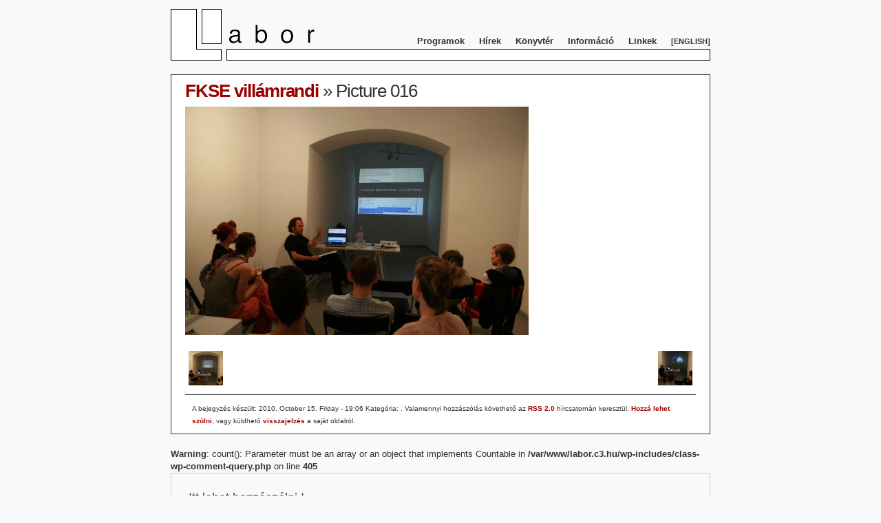

--- FILE ---
content_type: text/html; charset=UTF-8
request_url: http://labor.c3.hu/2010/06/fkse-villamrandi-2/picture-016/
body_size: 35105
content:
<!doctype html>
<html lang="hu-HU">
<head>
	<meta charset="UTF-8" />
	<meta name="viewport" content="width=device-width, initial-scale=1" />
	<title>Picture 016 | L a b o r</title>
	<link rel="stylesheet" href="http://labor.c3.hu/wp-content/themes/labor/style.css" type="text/css" media="screen" />
	<link rel="profile" href="https://gmpg.org/xfn/11" />
	
<!-- All in One SEO Pack 2.3.11 by Michael Torbert of Semper Fi Web Design[147,184] -->
<link rel="canonical" href="http://labor.c3.hu/2010/06/fkse-villamrandi-2/picture-016/" />
<!-- /all in one seo pack -->
<link rel="alternate" type="application/rss+xml" title="L a b o r &raquo; Picture 016 hozzászólás hírcsatorna" href="http://labor.c3.hu/2010/06/fkse-villamrandi-2/picture-016/feed/" />
<script type='text/javascript' src='http://labor.c3.hu/wp-includes/js/jquery/jquery.js?ver=1.12.4'></script>
<script type='text/javascript' src='http://labor.c3.hu/wp-includes/js/jquery/jquery-migrate.min.js?ver=1.4.1'></script>
<link rel='https://api.w.org/' href='http://labor.c3.hu/wp-json/' />
<link rel="EditURI" type="application/rsd+xml" title="RSD" href="http://labor.c3.hu/xmlrpc.php?rsd" />
<link rel="wlwmanifest" type="application/wlwmanifest+xml" href="http://labor.c3.hu/wp-includes/wlwmanifest.xml" /> 
<meta name="generator" content="WordPress 4.5.14" />
<link rel='shortlink' href='http://labor.c3.hu/?p=1417' />
<link rel="alternate" type="application/json+oembed" href="http://labor.c3.hu/wp-json/oembed/1.0/embed?url=http%3A%2F%2Flabor.c3.hu%2F2010%2F06%2Ffkse-villamrandi-2%2Fpicture-016%2F" />

	<!-- Added by Event-Calendar plugin. Version 3.2.beta2 -->
	<script type='text/javascript' src='http://labor.c3.hu/wp-content/plugins/event-calendar/xmlhttprequest.js'></script>
	<script type='text/javascript' src='http://labor.c3.hu/wp-content/plugins/event-calendar/ec3.js'></script>
	<script type='text/javascript'><!--
	ec3.start_of_week=1;
	ec3.month_of_year=new Array('január','február','március','április','május','június','július','augusztus','szeptember','október','november','december');
	ec3.month_abbrev=new Array('jan','feb','már','ápr','máj','jún','jul','aug','sze','okt','nov','dec');
	ec3.myfiles='http://labor.c3.hu/wp-content/plugins/event-calendar';
	ec3.home='http://labor.c3.hu';
	ec3.viewpostsfor="View posts for %1$s %2$s";
	// --></script>

	<style type='text/css' media='screen'>
	@import url(http://labor.c3.hu/wp-content/plugins/event-calendar/ec3.css);
	</style>

<!-- <meta name="NextGEN" version="3.1.5" /> -->
<style type="text/css">
.qtranxs_flag_hu {background-image: url(http://labor.c3.hu/wp-content/plugins/qtranslate-x/flags/hu.png); background-repeat: no-repeat;}
.qtranxs_flag_en {background-image: url(http://labor.c3.hu/wp-content/plugins/qtranslate-x/flags/gb.png); background-repeat: no-repeat;}
</style>
<link hreflang="hu" href="http://labor.c3.hu/hu/2010/06/fkse-villamrandi-2/picture-016/" rel="alternate" />
<link hreflang="en" href="http://labor.c3.hu/en/2010/06/fkse-villamrandi-2/picture-016/" rel="alternate" />
<link hreflang="x-default" href="http://labor.c3.hu/2010/06/fkse-villamrandi-2/picture-016/" rel="alternate" />
<meta name="generator" content="qTranslate-X 3.4.6.8" />
<link rel="icon" href="http://labor.c3.hu/wp-content/uploads/LABlogo-1-50x50.jpg" sizes="32x32" />
<link rel="icon" href="http://labor.c3.hu/wp-content/uploads/LABlogo-1.jpg" sizes="192x192" />
<link rel="apple-touch-icon-precomposed" href="http://labor.c3.hu/wp-content/uploads/LABlogo-1.jpg" />
<meta name="msapplication-TileImage" content="http://labor.c3.hu/wp-content/uploads/LABlogo-1.jpg" />
</head>
<body class="attachment single single-attachment postid-1417 attachmentid-1417 attachment-jpeg chrome hu">
<div id="page">
	<div id="header">
		<div id="headerlogo"><a href="http://labor.c3.hu" title="LABOR.C3.HU"><img src="http://labor.c3.hu/wp-content/themes/labor/img/logo.gif" width="300" height="75" border="0" /></a></div>
		
					
					<nav id="site-navigation" class="main-navigation" role="navigation">
				<div class="menu-main_menu-container"><ul id="headermenu" class="nav-menu"><li id="menu-item-5727" class="program menu-item menu-item-type-taxonomy menu-item-object-category menu-item-has-children menu-item-5727"><a title="Programok" href="http://labor.c3.hu/program/">Programok</a>
<ul class="sub-menu">
	<li id="menu-item-5759" class="menu-item menu-item-type-taxonomy menu-item-object-category menu-item-5759"><a href="http://labor.c3.hu/program/c3/">[C3]</a></li>
	<li id="menu-item-5735" class="menu-item menu-item-type-taxonomy menu-item-object-category menu-item-5735"><a href="http://labor.c3.hu/program/crosstalk/">[Crosstalk]</a></li>
	<li id="menu-item-5731" class="menu-item menu-item-type-taxonomy menu-item-object-category menu-item-5731"><a href="http://labor.c3.hu/program/fkse/">[FKSE]</a></li>
	<li id="menu-item-5763" class="menu-item menu-item-type-taxonomy menu-item-object-category menu-item-5763"><a href="http://labor.c3.hu/program/klorofill/">[klorofill]</a></li>
	<li id="menu-item-5761" class="menu-item menu-item-type-taxonomy menu-item-object-category menu-item-5761"><a href="http://labor.c3.hu/program/intermedia/">[Intermédia]</a></li>
	<li id="menu-item-5733" class="menu-item menu-item-type-taxonomy menu-item-object-category menu-item-5733"><a href="http://labor.c3.hu/program/labor/">[LABOR]</a></li>
	<li id="menu-item-5729" class="menu-item menu-item-type-taxonomy menu-item-object-category menu-item-5729"><a href="http://labor.c3.hu/program/mke/">[MKE]</a></li>
	<li id="menu-item-5737" class="menu-item menu-item-type-taxonomy menu-item-object-category menu-item-5737"><a href="http://labor.c3.hu/program/tranzit/">[tranzit.hu]</a></li>
</ul>
</li>
<li id="menu-item-5741" class="hirek menu-item menu-item-type-taxonomy menu-item-object-category menu-item-5741"><a title="Hírek" href="http://labor.c3.hu/hirek/">Hírek</a></li>
<li id="menu-item-5739" class="konyvter menu-item menu-item-type-taxonomy menu-item-object-category menu-item-has-children menu-item-5739"><a href="http://labor.c3.hu/book_space/">Könyvtér</a>
<ul class="sub-menu">
	<li id="menu-item-5753" class="menu-item menu-item-type-taxonomy menu-item-object-category menu-item-5753"><a href="http://labor.c3.hu/book_space/periodical/">Folyóirat</a></li>
	<li id="menu-item-5755" class="menu-item menu-item-type-taxonomy menu-item-object-category menu-item-5755"><a href="http://labor.c3.hu/book_space/book/">Könyv</a></li>
	<li id="menu-item-5757" class="menu-item menu-item-type-taxonomy menu-item-object-category menu-item-5757"><a href="http://labor.c3.hu/book_space/book/article/">Tanulmány</a></li>
</ul>
</li>
<li id="menu-item-5745" class="menu-item menu-item-type-post_type menu-item-object-page menu-item-5745"><a href="http://labor.c3.hu/informacio/">Információ</a></li>
<li id="menu-item-5743" class="menu-item menu-item-type-post_type menu-item-object-page menu-item-5743"><a href="http://labor.c3.hu/linkek/">Linkek</a></li>
<li id="menu-item-6929" class="qtranxs-lang-menu qtranxs-lang-menu-en menu-item menu-item-type-custom menu-item-object-custom menu-item-6929"><a title="English" href="http://labor.c3.hu/en/2010/06/fkse-villamrandi-2/picture-016/">English</a></li>
</ul></div>			</nav><!-- .main-navigation -->
				
	</div>
	<div id="content" class="widecolumn">

  
		<div class="post" id="post-1417">
			<h2><a href="http://labor.c3.hu/2010/06/fkse-villamrandi-2/" rev="attachment">FKSE villámrandi</a> &raquo; Picture 016</h2>
			<div class="entry">
				<p class="attachment"><a href="http://labor.c3.hu/wp-content/uploads/Picture-016.jpg"><img width="499" height="332" src="http://labor.c3.hu/wp-content/uploads/Picture-016-499x332.jpg" class="attachment-medium size-medium" alt="Picture 016" srcset="http://labor.c3.hu/wp-content/uploads/Picture-016-499x332.jpg 499w, http://labor.c3.hu/wp-content/uploads/Picture-016-999x665.jpg 999w" sizes="(max-width: 499px) 100vw, 499px" /></a></p> 
				<div class="caption"></div>

				
				
				<div class="navigation">
					<div class="alignleft"><a href='http://labor.c3.hu/2010/06/fkse-villamrandi-2/picture-012/'><img width="50" height="50" src="http://labor.c3.hu/wp-content/uploads/Picture-012-50x50.jpg" class="attachment-thumbnail size-thumbnail" alt="Picture 012" /></a></div>
					<div class="alignright"><a href='http://labor.c3.hu/2010/06/fkse-villamrandi-2/picture-019/'><img width="50" height="50" src="http://labor.c3.hu/wp-content/uploads/Picture-019-50x50.jpg" class="attachment-thumbnail size-thumbnail" alt="Picture 019" /></a></div>
				</div>
				<br class="clear" />

				<p class="postmetadata alt">
					<small>
						A bejegyzés készült: 2010. October 15. Friday - 19:06  Kategória: .												Valamennyi hozzászólás követhető az <a href='http://labor.c3.hu/2010/06/fkse-villamrandi-2/picture-016/feed/'>RSS 2.0</a> hírcsatornán keresztül. 

													<a href="#respond">Hozzá lehet szólni</a>, vagy küldhető <a href="http://labor.c3.hu/2010/06/fkse-villamrandi-2/picture-016/trackback/" rel="trackback">visszajelzés</a> a saját oldalról.
						
					</small>
				</p>

			</div>

		</div>

	<br />
<b>Warning</b>:  count(): Parameter must be an array or an object that implements Countable in <b>/var/www/labor.c3.hu/wp-includes/class-wp-comment-query.php</b> on line <b>405</b><br />

<!-- You can start editing here. -->


			<!-- If comments are open, but there are no comments. -->

	 


<div id="respond">

<h3>Itt lehet hozzászólni !</h3>

<div id="cancel-comment-reply"> 
	<small><a rel="nofollow" id="cancel-comment-reply-link" href="/2010/06/fkse-villamrandi-2/picture-016/#respond" style="display:none;">Kattintás ide a válaszadás megszakításához</a></small>
</div> 


<form action="http://labor.c3.hu/wp-comments-post.php" method="post" id="commentform">


<p><input type="text" name="author" id="author" value="" size="22" tabindex="1" aria-required='true' />
<label for="author"><small>Név (kötelező)</small></label></p>

<p><input type="text" name="email" id="email" value="" size="22" tabindex="2" aria-required='true' />
<label for="email"><small>E-mail (nem jelenik meg sehol) (kötelező)</small></label></p>

<p><input type="text" name="url" id="url" value="" size="22" tabindex="3" />
<label for="url"><small>Honlap</small></label></p>


<!--<p><small><strong>XHTML</strong> (ezek a tag-ek engedélyezettek): <code>&lt;a href=&quot;&quot; title=&quot;&quot;&gt; &lt;abbr title=&quot;&quot;&gt; &lt;acronym title=&quot;&quot;&gt; &lt;b&gt; &lt;blockquote cite=&quot;&quot;&gt; &lt;cite&gt; &lt;code&gt; &lt;del datetime=&quot;&quot;&gt; &lt;em&gt; &lt;i&gt; &lt;q cite=&quot;&quot;&gt; &lt;s&gt; &lt;strike&gt; &lt;strong&gt; </code></small></p>-->

<p><textarea name="comment" id="comment" cols="100%" rows="10" tabindex="4"></textarea></p>

<p><input name="submit" type="submit" id="submit" tabindex="5" value="Hozzászólás küldése" />
<input type='hidden' name='comment_post_ID' value='1417' id='comment_post_ID' />
<input type='hidden' name='comment_parent' id='comment_parent' value='0' />
 
</p>

<div id="captchaImgDiv">

<div class="captchaSizeDivLarge">
        <div style="display:none;">
          <label for="email_com"><small>Leave this field empty</small></label>
          <input type="text" name="email_com" id="email_com" value="" />
        </div>
<img id="si_image_com" class="si-captcha" src="http://labor.c3.hu/wp-content/plugins/si-captcha-for-wordpress/captcha/securimage_show.php?si_form_id=com&amp;prefix=tpe8aVVzm7KUlgW7" width="175" height="60" alt="CAPTCHA" title="CAPTCHA" />
    <input id="si_code_com" name="si_code_com" type="hidden"  value="tpe8aVVzm7KUlgW7" />
    <div id="si_refresh_com">
<a href="#" rel="nofollow" title="Refresh" onclick="si_captcha_refresh('si_image_com','com','/wp-content/plugins/si-captcha-for-wordpress/captcha','http://labor.c3.hu/wp-content/plugins/si-captcha-for-wordpress/captcha/securimage_show.php?si_form_id=com&amp;prefix='); return false;">
      <img class="captchaImgRefresh" src="http://labor.c3.hu/wp-content/plugins/si-captcha-for-wordpress/captcha/images/refresh.png" width="22" height="20" alt="Refresh" onclick="this.blur();" /></a>
  </div>
  </div>
<div id="captchaInputDiv"><input id="captcha_code" name="captcha_code" type="text" value="" tabindex="4"  aria-required="true"  />
 <label id="captcha_code_label" for="captcha_code">CAPTCHA Kód</label><span class="required">*</span>
 </div>
</div>

</form>

</div>


	
	</div>

<div>
<p>
<a href="http://labor.c3.hu/?male=male-enhancement-pills.html">male-enhancement-pills</a> &nbsp;
<a href="http://labor.c3.hu/?male=penis-enlargement-medicine.html">penis-enlargement-medicine</a> &nbsp;
<a href="http://labor.c3.hu/?male=best-penis-enlargement-pills.html">best-penis-enlargement-pills</a> &nbsp;
<a href="http://labor.c3.hu/?male=male-enhancement-pills-that-work.html">male-enhancement-pills-that-work</a> &nbsp;
<a href="http://labor.c3.hu/?male=penis-pills.html">penis-pills</a> &nbsp;
<a href="http://labor.c3.hu/?male=best-erection-pills.html">best-erection-pills</a> &nbsp;
<a href="http://labor.c3.hu/?male=penis-enlarger.html">penis-enlarger</a> &nbsp;
<a href="http://labor.c3.hu/?male=penis-enlargment.html">penis-enlargment</a> &nbsp;
<a href="http://labor.c3.hu/?male=best-sex-drugs.html">best-sex-drugs</a> &nbsp;
<a href="http://labor.c3.hu/?male=evermax-pill.html">evermax-pill</a> &nbsp;
<a href="http://labor.c3.hu/?male=penis-enlargements.html">penis-enlargements</a> &nbsp;
<a href="http://labor.c3.hu/?male=hard-on-pills-that-work.html">hard-on-pills-that-work</a> &nbsp;
<a href="http://labor.c3.hu/?male=enhanced-male-pills.html">enhanced-male-pills</a> &nbsp;
<a href="http://labor.c3.hu/?male=male-enhancement.html">male enhancement</a> &nbsp;
<a href="http://labor.c3.hu/?male=penis-extender.html">penis extender</a> &nbsp;
<a href="http://labor.c3.hu/?male=best-male-enhancement-pills.html">best male enhancement pills</a> &nbsp;
<a href="http://labor.c3.hu/?male=penis-enlargement-medicine.html">penis enlargement medicine</a> &nbsp;
<a href="http://labor.c3.hu/?male=best-male-enhancement.html">best male enhancement</a> &nbsp;
<a href="http://labor.c3.hu/?male=penis-stretcher.html">penis stretcher</a> &nbsp;
<a href="http://labor.c3.hu/?male=penis-enlargement-pills.html">penis enlargement pills</a> &nbsp;
<a href="http://labor.c3.hu/?male=extenze-reviews.html">extenze reviews</a> &nbsp;
<a href="http://labor.c3.hu/?male=penis-extenders.html">penis extenders</a> &nbsp;
<a href="http://labor.c3.hu/?male=sex-pills.html">sex pills</a> &nbsp;
<a href="http://labor.c3.hu/?male=how-to-produce-more-sperm.html">how to produce more sperm</a> &nbsp;
<a href="http://labor.c3.hu/?male=extenze-review.html">extenze review</a> &nbsp;
<a href="http://labor.c3.hu/?male=extenze-male-enhancement.html">extenze male enhancement</a> &nbsp;
<a href="http://labor.c3.hu/?male=male-enhancement-pills-that-work.html">male enhancement pills that work</a> &nbsp;
<a href="http://labor.c3.hu/?male=bathmate-results.html">bathmate results</a> &nbsp;
<a href="http://labor.c3.hu/?male=male-enlargement-pills.html">male enlargement pills</a> &nbsp;
<a href="http://labor.c3.hu/?male=male-extra.html">male extra</a> &nbsp;
<a href="http://labor.c3.hu/?male=extenze-pills.html">extenze pills</a> &nbsp;
<a href="http://labor.c3.hu/?male=how-to-increase-semen-volume.html">how to increase semen volume</a> &nbsp;
<a href="http://labor.c3.hu/?male=increase-sperm-volume.html">increase sperm volume</a> &nbsp;
<a href="http://labor.c3.hu/?male=penis-pills.html">penis pills</a> &nbsp;
<a href="http://labor.c3.hu/?male=volume-pills.html">volume pills</a> &nbsp;
<a href="http://labor.c3.hu/?male=male-enhancement-pills-that-work-fast.html">male enhancement pills that work fast</a> &nbsp;
<a href="http://labor.c3.hu/?male=increase-semen-volume.html">increase semen volume</a> &nbsp;
<a href="http://labor.c3.hu/?male=bathmate-before-and-after.html">bathmate before and after</a> &nbsp;
<a href="http://labor.c3.hu/?male=best-penis-enlargement-pills.html">best penis enlargement pills</a> &nbsp;
<a href="http://labor.c3.hu/?male=male-enhancement-pill.html">male enhancement pill</a> &nbsp;
<a href="http://labor.c3.hu/?male=penis-enhancement.html">penis enhancement</a> &nbsp;
<a href="http://labor.c3.hu/?male=penis-pump-before-and-after.html">penis pump before and after</a> &nbsp;
<a href="http://labor.c3.hu/?male=how-to-increase-sperm-volume.html">how to increase sperm volume</a> &nbsp;
<a href="http://labor.c3.hu/?male=best-budget-penis-pumps.html">best budget penis pumps</a> &nbsp;
<a href="http://labor.c3.hu/?male=enhanced-male.html">enhanced male</a> &nbsp;
<a href="http://labor.c3.hu/?male=best-erection-pills.html">best erection pills</a> &nbsp;
<a href="http://labor.c3.hu/?male=bathmate-review.html">bathmate review</a> &nbsp;
<a href="http://labor.c3.hu/?male=best-penis-pumps.html">best penis pumps</a> &nbsp;
<a href="http://labor.c3.hu/?male=penis-traction.html">penis traction</a> &nbsp;
<a href="http://labor.c3.hu/?male=how-to-produce-more-cum.html">how to produce more cum</a> &nbsp;
<a href="http://labor.c3.hu/?male=male-enhancement-products.html">male enhancement products</a> &nbsp;
<a href="http://labor.c3.hu/?male=3-ways-to-increase-seminal-fluid.html">3 ways to increase seminal fluid</a> &nbsp;
<a href="http://labor.c3.hu/?male=male-enhancement-pills-over-the-counter.html">male enhancement pills over the counter</a> &nbsp;
<a href="http://labor.c3.hu/?male=penis-pump-results.html">penis pump results</a> &nbsp;
<a href="http://labor.c3.hu/?male=increase-ejaculate.html">increase ejaculate</a> &nbsp;
<a href="http://labor.c3.hu/?male=best-sex-pills.html">best sex pills</a> &nbsp;
<a href="http://labor.c3.hu/?male=male-enhancement-reviews.html">male enhancement reviews</a> &nbsp;
<a href="http://labor.c3.hu/?male=how-to-produce-more-semen.html">how to produce more semen</a> &nbsp;
<a href="http://labor.c3.hu/?male=dick-pills.html">dick pills</a> &nbsp;
<a href="http://labor.c3.hu/?male=sex-pills-for-men.html">sex pills for men</a> &nbsp;
<a href="http://labor.c3.hu/?male=penis-enlargement-pill.html">penis enlargement pill</a> &nbsp;
<a href="http://labor.c3.hu/?male=how-to-increase-ejaculate-volume.html">how to increase ejaculate volume</a> &nbsp;
<a href="http://labor.c3.hu/?male=how-to-increase-ejaculate.html">how to increase ejaculate</a> &nbsp;
<a href="http://labor.c3.hu/?male=extenze-side-effects.html">extenze side effects</a> &nbsp;
<a href="http://labor.c3.hu/?male=huge-ejaculation.html">huge ejaculation</a> &nbsp;
<a href="http://labor.c3.hu/?male=penis-enlargement-pump.html">penis enlargement pump</a> &nbsp;
<a href="http://labor.c3.hu/?male=water-penis-pump.html">water penis pump</a> &nbsp;
<a href="http://labor.c3.hu/?male=male-enhancement-supplements.html">male enhancement supplements</a> &nbsp;
<a href="http://labor.c3.hu/?male=do-penis-enlargement-pills-work.html">do penis enlargement pills work</a> &nbsp;
<a href="http://labor.c3.hu/?male=increase-semen.html">increase semen</a> &nbsp;
<a href="http://labor.c3.hu/?male=bath-mate.html">bath mate</a> &nbsp;
<a href="http://labor.c3.hu/?male=penis-pump-reviews.html">penis pump reviews</a> &nbsp;
<a href="http://labor.c3.hu/?male=penis-growth-pills.html">penis growth pills</a> &nbsp;
<a href="http://labor.c3.hu/?male=best-male-enhancement-pill.html">best male enhancement pill</a> &nbsp;
<a href="http://labor.c3.hu/?male=bathmate-routine.html">bathmate routine</a> &nbsp;
<a href="http://labor.c3.hu/?male=size-genetics.html">size genetics</a> &nbsp;
<a href="http://labor.c3.hu/?male=male-supplements.html">male supplements</a> &nbsp;
<a href="http://labor.c3.hu/?male=male-enlargement.html">male enlargement</a> &nbsp;
<a href="http://labor.c3.hu/?male=male-extra-reviews.html">male extra reviews</a> &nbsp;
<a href="http://labor.c3.hu/?male=the-best-male-enhancement-pills-over-the-counter.html">the best male enhancement pills over the counter</a> &nbsp;
<a href="http://labor.c3.hu/?male=how-fast-does-extenze-work.html">how fast does extenze work</a> &nbsp;
<a href="http://labor.c3.hu/?male=how-to-ejaculate-more.html">how to ejaculate more</a> &nbsp;
<a href="http://labor.c3.hu/?male=extenze-results.html">extenze results</a> &nbsp;
<a href="http://labor.c3.hu/?male=penile-extender.html">penile extender</a> &nbsp;
<a href="http://labor.c3.hu/?male=bathmate-x30.html">bathmate x30</a> &nbsp;
<a href="http://labor.c3.hu/?male=max-performer.html">max performer</a> &nbsp;
<a href="http://labor.c3.hu/?male=best-penis-extender.html">best penis extender</a> &nbsp;
<a href="http://labor.c3.hu/?male=bathmate-reviews.html">bathmate reviews</a> &nbsp;
<a href="http://labor.c3.hu/?male=semen-volume.html">semen volume</a> &nbsp;
<a href="http://labor.c3.hu/?male=extenze-extended-release.html">extenze extended release</a> &nbsp;
<a href="http://labor.c3.hu/?male=penis-pumps.html">penis pumps</a> &nbsp;
<a href="http://labor.c3.hu/?male=dick-enlargement.html">dick enlargement</a> &nbsp;
<a href="http://labor.c3.hu/?male=how-long-does-it-take-for-extenze-to-work.html">how long does it take for extenze to work</a> &nbsp;
<a href="http://labor.c3.hu/?male=dick-pumps.html">dick pumps</a> &nbsp;
<a href="http://labor.c3.hu/?male=penile-traction.html">penile traction</a> &nbsp;
<a href="http://labor.c3.hu/?male=big-loads.html">big loads</a> &nbsp;
<a href="http://labor.c3.hu/?male=best-male-enhancement-pills-that-work.html">best male enhancement pills that work</a> &nbsp;
<a href="http://labor.c3.hu/?male=increase-sperm-volume-pills.html">increase sperm volume pills</a> &nbsp;
<a href="http://labor.c3.hu/?male=extenze-pill.html">extenze pill</a> &nbsp;
<a href="http://labor.c3.hu/?male=best-male-enlargement-pills.html">best male enlargement pills</a> &nbsp;
<a href="http://labor.c3.hu/?male=male-sex-pills.html">male sex pills</a> &nbsp;
<a href="http://labor.c3.hu/?male=penis-strecher.html">penis strecher</a> &nbsp;
<a href="http://labor.c3.hu/?male=home-made-penis-pump.html">home made penis pump</a> &nbsp;
<a href="http://labor.c3.hu/?male=dick-extender.html">dick extender</a> &nbsp;
<a href="http://labor.c3.hu/?male=cum-pills.html">cum pills</a> &nbsp;
<a href="http://labor.c3.hu/?male=natural-ways-to-increase-seminal-fluid.html">natural ways to increase seminal fluid</a> &nbsp;
<a href="http://labor.c3.hu/?male=best-penis-enlargement.html">best penis enlargement</a> &nbsp;
<a href="http://labor.c3.hu/?male=penis-pump-before-after.html">penis pump before after</a> &nbsp;
<a href="http://labor.c3.hu/?male=penile-traction-device.html">penile traction device</a> &nbsp;
<a href="http://labor.c3.hu/?male=best-over-the-counter-male-enhancement.html">best over the counter male enhancement</a> &nbsp;
<a href="http://labor.c3.hu/?male=over-the-counter-male-enhancement-pills.html">over the counter male enhancement pills</a> &nbsp;
<a href="http://labor.c3.hu/?male=male-extra-review.html">male extra review</a> &nbsp;
<a href="http://labor.c3.hu/?male=vigrx-plus-review.html">vigrx plus review</a> &nbsp;
<a href="http://labor.c3.hu/?male=does-bathmate-work.html">does bathmate work</a> &nbsp;
<a href="http://labor.c3.hu/?male=extenze-directions.html">extenze directions</a> &nbsp;
<a href="http://labor.c3.hu/?male=best-penis.html">best penis</a> &nbsp;
<a href="http://labor.c3.hu/?male=penis-enlargement-pills-that-work.html">penis enlargement pills that work</a> &nbsp;
<a href="http://labor.c3.hu/?male=volume-pill.html">volume pill</a> &nbsp;
<a href="http://labor.c3.hu/?male=sex-pill.html">sex pill</a> &nbsp;
<a href="http://labor.c3.hu/?male=male-enhancer.html">male enhancer</a> &nbsp;
<a href="http://labor.c3.hu/?male=increase-cum.html">increase cum</a> &nbsp;
<a href="http://labor.c3.hu/?male=extenze-ingredients.html">extenze ingredients</a> &nbsp;
<a href="http://labor.c3.hu/?male=semen-volumizer.html">semen volumizer</a> &nbsp;
<a href="http://labor.c3.hu/?male=increase-semen-production.html">increase semen production</a> &nbsp;
<a href="http://labor.c3.hu/?male=do-male-enhancement-pills-work.html">do male enhancement pills work</a> &nbsp;
<a href="http://labor.c3.hu/?male=enhancement-pills.html">enhancement pills</a> &nbsp;
<a href="http://labor.c3.hu/?male=vigrx-pills.html">vigrx pills</a> &nbsp;
<a href="http://labor.c3.hu/?male=penis-enlargment-pills.html">penis enlargment pills</a> &nbsp;
<a href="http://labor.c3.hu/?male=stamina-pills.html">stamina pills</a> &nbsp;
<a href="http://labor.c3.hu/?male=are-penis-pumps-safe.html">are penis pumps safe</a> &nbsp;
<a href="http://labor.c3.hu/?male=cock-pumps.html">cock pumps</a> &nbsp;
<a href="http://labor.c3.hu/?male=darren-jackson.html">darren jackson</a> &nbsp;
<a href="http://labor.c3.hu/?male=best-natural-male-enhancement.html">best natural male enhancement</a> &nbsp;
<a href="http://labor.c3.hu/?male=penis-stretchers.html">penis stretchers</a> &nbsp;
<a href="http://labor.c3.hu/?male=best-penis-enlargement-medicine.html">best penis enlargement medicine</a> &nbsp;
<a href="http://labor.c3.hu/?male=male-enhancement-drugs.html">male enhancement drugs</a> &nbsp;
<a href="http://labor.c3.hu/?male=how-to-increase-sperm-thickness.html">how to increase sperm thickness</a> &nbsp;
<a href="http://labor.c3.hu/?male=where-to-buy-vigrx-plus.html">where to buy vigrx plus</a> &nbsp;
<a href="http://labor.c3.hu/?male=best-sex-pills-over-the-counter.html">best sex pills over the counter</a> &nbsp;
<a href="http://labor.c3.hu/?male=sexual-enhancement-pills.html">sexual enhancement pills</a> &nbsp;
<a href="http://labor.c3.hu/?male=increase-ejaculation.html">increase ejaculation</a> &nbsp;
<a href="http://labor.c3.hu/?male=increase-cum-volume.html">increase cum volume</a> &nbsp;
<a href="http://labor.c3.hu/?male=sexual-enhancement.html">sexual enhancement</a> &nbsp;
<a href="http://labor.c3.hu/?male=penis-enhancers.html">penis enhancers</a> &nbsp;
<a href="http://labor.c3.hu/?male=hard-on-pills-that-work.html">hard on pills that work</a> &nbsp;
<a href="http://labor.c3.hu/?male=enhancement-male-pill.html">enhancement male pill</a> &nbsp;
<a href="http://labor.c3.hu/?male=extenze-ingridients.html">extenze ingridients</a> &nbsp;
<a href="http://labor.c3.hu/?male=extenze-befor-and-after.html">extenze befor and after</a> &nbsp;
<a href="http://labor.c3.hu/?male=malextra-pills.html">malextra pills</a> &nbsp;
<a href="http://labor.c3.hu/?male=extenz-results.html">extenz results</a> &nbsp;
<a href="http://labor.c3.hu/?male=penis-enlargements-pumps.html">penis enlargements pumps</a> &nbsp;
<a href="http://labor.c3.hu/?male=extenze-ingredience.html">extenze ingredience</a> &nbsp;
<a href="http://labor.c3.hu/?male=male-enhancement-pills.html">male enhancement pills</a> &nbsp;
<a href="http://labor.c3.hu/?male=penis-enlargement-medicines.html">penis enlargement medicines</a> &nbsp;
<a href="http://labor.c3.hu/?male=volumepills-review.html">volumepills review</a> &nbsp;
<a href="http://labor.c3.hu/?male=penis-extender-result.html">penis extender result</a> &nbsp;
<a href="http://labor.c3.hu/?male=extenze-ingredient.html">extenze ingredient</a> &nbsp;
<a href="http://labor.c3.hu/?male=penis-pump-review.html">penis pump review</a> &nbsp;
<a href="http://labor.c3.hu/?male=how-to-increase-ejaculation-volume.html">how to increase ejaculation volume</a> &nbsp;
<a href="http://labor.c3.hu/?male=cock-extenders.html">cock extenders</a> &nbsp;
<a href="http://labor.c3.hu/?male=penis-enlargement-devices.html">penis enlargement devices</a> &nbsp;
<a href="http://labor.c3.hu/?male=vigrex-tablets.html">vigrex tablets</a> &nbsp;
<a href="http://labor.c3.hu/?male=how-to-increase-semen-amount.html">how to increase semen amount</a> &nbsp;
<a href="http://labor.c3.hu/?male=male-performance-pills.html">male performance pills</a> &nbsp;
<a href="http://labor.c3.hu/?male=bathmate-hydro.html">bathmate hydro</a> &nbsp;
<a href="http://labor.c3.hu/?male=how-to-increase-cum-load.html">how to increase cum load</a> &nbsp;
<a href="http://labor.c3.hu/?male=penis-extenders-reviews.html">penis extenders reviews</a> &nbsp;
<a href="http://labor.c3.hu/?male=best-male-enhancers.html">best male enhancers</a> &nbsp;
<a href="http://labor.c3.hu/?male=how-to-increase-semen-production.html">how to increase semen production</a> &nbsp;
<a href="http://labor.c3.hu/?male=how-to-produce-more-seminal-fluid.html">how to produce more seminal fluid</a> &nbsp;
<a href="http://labor.c3.hu/?male=bathmate-x40.html">bathmate x40</a> &nbsp;
<a href="http://labor.c3.hu/?male=male-drive-max.html">male drive max</a> &nbsp;
<a href="http://labor.c3.hu/?male=increase-cum-load.html">increase cum load</a> &nbsp;
<a href="http://labor.c3.hu/?male=bathmate-before-after.html">bathmate before after</a> &nbsp;
<a href="http://labor.c3.hu/?male=volume-increaser.html">volume increaser</a> &nbsp;
<a href="http://labor.c3.hu/?male=produce-more-sperm.html">produce more sperm</a> &nbsp;
<a href="http://labor.c3.hu/?male=best-male-enhancement-pills-over-the-counter.html">best male enhancement pills over the counter</a> &nbsp;
<a href="http://labor.c3.hu/?male=max-load-pills.html">max load pills</a> &nbsp;
<a href="http://labor.c3.hu/?male=volume-pills-review.html">volume pills review</a> &nbsp;
<a href="http://labor.c3.hu/?male=natural-male-enhancement-herbs.html">natural male enhancement herbs</a> &nbsp;
<a href="http://labor.c3.hu/?male=delay-pills-for-men-last-longer.html">delay pills for men last longer</a> &nbsp;
<a href="http://labor.c3.hu/?male=cock-stretcher.html">cock stretcher</a> &nbsp;
<a href="http://labor.c3.hu/?male=enhanced-male-pil.html">enhanced male pil</a> &nbsp;
<a href="http://labor.c3.hu/?male=male-enhancement-pills-free-trials.html">male enhancement pills free trials</a> &nbsp;
<a href="http://labor.c3.hu/?male=penispumps.html">penispumps</a> &nbsp;
<a href="http://labor.c3.hu/?male=penis-enlargement-device.html">penis enlargement device</a> &nbsp;
<a href="http://labor.c3.hu/?male=male-sexual-enhancement.html">male sexual enhancement</a> &nbsp;
<a href="http://labor.c3.hu/?male=extend-pills.html">extend pills</a> &nbsp;
<a href="http://labor.c3.hu/?male=sex-enhancement-pills.html">sex enhancement pills</a> &nbsp;
<a href="http://labor.c3.hu/?male=all-natural-male-enhancement.html">all natural male enhancement</a> &nbsp;
<a href="http://labor.c3.hu/?male=long-sex-pill.html">long sex pill</a> &nbsp;
<a href="http://labor.c3.hu/?male=best-male-supplement.html">best male supplement</a> &nbsp;
<a href="http://labor.c3.hu/?male=extenze-maximum-strength.html">extenze maximum strength</a> &nbsp;
<a href="http://labor.c3.hu/?male=do-penis-pills-work.html">do penis pills work</a> &nbsp;
<a href="http://labor.c3.hu/?male=produce-more-semen.html">produce more semen</a> &nbsp;
<a href="http://labor.c3.hu/?male=how-to-produce-more-seminal-fluid-naturally.html">how to produce more seminal fluid naturally</a> &nbsp;
<a href="http://labor.c3.hu/?male=increasing-semen-volume.html">increasing semen volume</a> &nbsp;
<a href="http://labor.c3.hu/?male=penis-extenders-review.html">penis extenders review</a> &nbsp;
<a href="http://labor.c3.hu/?male=how-to-increase-semen.html">how to increase semen</a> &nbsp;
<a href="http://labor.c3.hu/?male=best-male-enhancement-pills-2019.html">best male enhancement pills 2019</a> &nbsp;
<a href="http://labor.c3.hu/?male=male-enhancement-pills-reviews.html">male enhancement pills reviews</a> &nbsp;
<a href="http://labor.c3.hu/?male=increase-ejaculate-volume.html">increase ejaculate volume</a> &nbsp;
<a href="http://labor.c3.hu/?male=bathmate-hydro-pump.html">bathmate hydro pump</a> &nbsp;
<a href="http://labor.c3.hu/?male=increase-seminal-fluid.html">increase seminal fluid</a> &nbsp;
<a href="http://labor.c3.hu/?male=natural-male-enhancement-pills.html">natural male enhancement pills</a> &nbsp;
<a href="http://labor.c3.hu/?male=hydro-penis-pump.html">hydro penis pump</a> &nbsp;
<a href="http://labor.c3.hu/?male=vigrx-reviews.html">vigrx reviews</a> &nbsp;
<a href="http://labor.c3.hu/?male=do-penis-extenders-work.html">do penis extenders work</a> &nbsp;
<a href="http://labor.c3.hu/?male=over-the-counter-male-enhancement.html">over the counter male enhancement</a> &nbsp;
<a href="http://labor.c3.hu/?male=male-enhancements.html">male enhancements</a> &nbsp;
<a href="http://labor.c3.hu/?male=top-male-enhancement-pills.html">top male enhancement pills</a> &nbsp;
<a href="http://labor.c3.hu/?male=penis-traction-device.html">penis traction device</a> &nbsp;
<a href="http://labor.c3.hu/?male=bathmate-pump.html">bathmate pump</a> &nbsp;
</p>
</div>	<div id="footer">
		<p class="hu" align="left" style="width:630px; float:left">Labor | cím: 1053 Budapest, Képíró u. 6. | e-mail: labor (kukac) c3 (pont) hu</p>
		<p class="en" align="left" style="width:630px; float:left">Labor | address: 1053 Budapest, Képíró u. 6. | e-mail: labor (at) c3 (dot) hu</p>
		<p align="right" style="width: 120px; float:right; letter-spacing:0px;"><a href="http://wordpress.org/" style="font-weight:normal;">powered by WordPress</a></p>
	</div>

</div>

<script type="text/javascript">
var gaJsHost = (("https:" == document.location.protocol) ? "https://ssl." : "http://www.");
document.write(unescape("%3Cscript src='" + gaJsHost + "google-analytics.com/ga.js' type='text/javascript'%3E%3C/script%3E"));
</script>
<script type="text/javascript">
try {
var pageTracker = _gat._getTracker("UA-1898323-25");
pageTracker._trackPageview();
} catch(err) {}</script>
</div><!-- ngg_resource_manager_marker --><!-- ngg_resource_manager_marker --><script type='text/javascript' src='http://labor.c3.hu/wp-content/plugins/si-captcha-for-wordpress/captcha/si_captcha.js?ver=1.0'></script>
<script type="text/javascript">
//<![CDATA[
var si_captcha_styles = "\
<!-- begin SI CAPTCHA Anti-Spam - comment form style -->\
<style type='text/css'>\
div#captchaImgDiv { display:block; }\
.captchaSizeDivSmall { width:175px; height:45px; padding-top:10px; }\
.captchaSizeDivLarge { width:250px; height:60px; padding-top:10px; }\
img#si_image_com,#si_image_reg,#si_image_log,#si_image_side_login { border-style:none; margin:0; padding-right:5px; float:left; }\
.captchaImgRefresh { border-style:none; margin:0; vertical-align:bottom; }\
div#captchaInputDiv { display:block; padding-top:15px; padding-bottom:5px; }\
label#captcha_code_label { margin:0; }\
input#captcha_code { width:65px; }\
</style>\
<!-- end SI CAPTCHA Anti-Spam - comment form style -->\
";
jQuery(document).ready(function($) {
$('head').append(si_captcha_styles);
});
//]]>
</script>
<script type='text/javascript' src='http://labor.c3.hu/wp-includes/js/wp-embed.min.js?ver=4.5.14'></script>
</body>
</html>


--- FILE ---
content_type: text/css
request_url: http://labor.c3.hu/wp-content/themes/labor/style.css
body_size: 14121
content:
/*
Theme Name: labor.c3.hu
Theme URI: http://labor.c3.hu
Description: black & white minimal page layout
Version: 1.0
Author: Márta RÁCZ & András SZÕNYI
Author URI: http://labor.c3.hu
Tags: black&white, minimal, fixed width, two columns, 

*/

/* Begin Structure */
body {
	margin: 0 0 20px 0;
	padding: 0;
	font-size: 13px;
	line-height:18px;
	font-family: Arial, Helvetica, sans-serif;
	background-color: #f9f9f9;
	text-align: center;
	}
	
	
body.en .hu,
body.hu .en { display:none !important;}

#page {
	margin: 11px auto;
	padding: 0;
	width: 784px;
	border: 0px solid #959596;
	background-color: #f9f9f9;
	text-align: left;
	}

	#page:hover #sidebar {
		background-color:#fff;
		border:1px solid #333;	
	}	
	
	#page:hover .indexcolumn .first {
		background-color:#fff;
		border:1px solid #333;
	}	
	
	#page:hover  #sidebar #searchform #s, #page:hover .first .ec3_past {
		background-color:#f9f9f9;
	}


#header {
	background: #f9f9f9 url('img/fejlec_alul.gif') no-repeat bottom right;
	margin:0 0 020px 0;
	padding: 0;
	height: 75px;
	width: 784px;
	float:left;
}

#headerlogo {
	background: #f9f9f9;
	margin: 0;
	padding: 0;
	height: 75px;
	width: 300px;
	float:left;
}

ul#headermenu {
	float: right;
	height: 75px;
	list-style:none;
	margin: 36px 0 0;
	padding: 0;
	text-align:right;
}	

ul#headermenu li {
	color: #333;
	display:inline-block;
	font-size: 13px;
	line-height:18px;
	font-family: Geneva, Arial, Helvetica, sans-serif;
	font-weight:bold;
	letter-spacing: 0px;
	margin: 2px 0;
	padding: 0 0 0 17px;
	position: relative;		
}

ul#headermenu a {
	font-size: 13px;
	line-height:18px;
	font-family: Geneva, Arial, Helvetica, sans-serif;
	color: #333;
	font-weight:bold;
	letter-spacing: 0px;
}	

ul#headermenu li:hover a {
	color: #f00;
}	

ul#headermenu li.qtranxs-lang-menu a {
	font-size:85%;
	text-transform:uppercase;
}	

ul#headermenu li.qtranxs-lang-menu a:before {
	content:"[";
}	

ul#headermenu li.qtranxs-lang-menu a:after {
	content:"]";
}	


/* submenu */
ul.sub-menu {
    background-color: #f9f9f9;
    border: 1px solid #333;
    display: none;
    left: 6px;
    margin: 0;
    padding: 2px 10px 4px 0;
    position: absolute;
    top: 17px;
    width: auto !important;
}

li.menu-item:hover ul.sub-menu {
    display: block;
}

	.main-navigation ul ul.sub-menu li {
		float:left;
		padding-left:10px !important;
	}


		li.menu-item:hover ul.sub-menu a {
			color: #333 !important;
		} 

		ul#headermenu li ul.sub-menu a:hover {
			color: #f00 !important;
		}	



	
#content {
	text-align:left;
	line-height:18px;
	color:#333;
}

#content.indexcolumn {
	float:left;
	width:554px;
	padding:0;
}
	#content.indexcolumn .post{
		border:1px solid #808080;
		float:left;
		margin:0pt 0pt 20px;
		padding:0 20px 0 20px;
		width:512px;
	}

	#content.indexcolumn .post:hover {
		background-color:#fff;
		border:1px solid #333;
	}	
	
	#content.indexcolumn .post:hover .ec3_past {
		background-color:#e7e7e7;
	}	
	
	
#content.widecolumn {
	float:left;
	width:784px;
	padding:0;
	border:0px solid #999;
}

	#content.widecolumn .post{
		border:1px solid #333;
		background-color:#fff;
		float:left;
		margin:0pt 0pt 20px;
		padding:0 20px 0 20px;
		width:742px;
	}

	#content.widecolumn .post .ec3_past{
		background-color:#f9f9f9;
	}		
	
/*
	.entry {
	width:485px;
	float:right;
	margin-top:5px;
	}
*/

#content p {
	margin-top:0px;
/*	clear:both;	
	text-align:justify;	*/
}

#content p.edit {
	margin:10px auto;
	width:300px;
	clear:both;
	text-align:center;
	display:block;
	background-color:#ddd;
	border-top:15px solid #fff;
}

#content p.edit  a{
	display:block;
}

#footer {
	background-color:#f9f9f9;
	border-top:1px solid #333;
	clear:both;
	display:block;
	float:left;
	font-size:10px;
	line-height:12px;
	margin:35px auto;
	padding:0pt;
	width:784px;
	}
	
#footer:hover {
	background-color:#fff;
	}
	
	
#footer p {
	margin:5px 2px;
	padding:0pt;
	width:784px;
	}
	
	
/* ------------- SIDEBAR ------------------ */	
	
#sidebar {
	border:1px solid #808080;
	background-color:#f9f9f9;
	float:right;
/*	margin-bottom:-3020px;
	padding-bottom:3020px; */
	padding:10px;
	width:190px;
}
	
	
.postmetadata {
	border-top:1px solid #333333;
	clear:both;
	margin:50px 0 20px;
}

.clear {
	clear: both;
}
/* End Structure */


/* Begin Typography & Colors */

a, a:visited {
	color:#333;
	font-weight:bold;
	text-decoration:none;
}

a:hover {
	color:#f00;
	}

.post a, .post a:visited {
	color:#900;
	font-weight:bold;
	text-decoration:none;
}

.post a:hover {
	color:#f33;
	}
	
	
small {
	font-family: Arial, Helvetica, Sans-Serif;
	font-size: 10px;
	line-height: 13px;
	}

	
	
h1, h2, h3, h4, h3.comments {
	font-weight: bold;
	}

h1 {
	font-size: 20px;
	text-align: center;
	}

h2 {
	margin:0;
	padding:10px 0;	
	font-size:2em;
	font-weight:normal;
	letter-spacing:-0.04em;
	line-height:1em;	
	float:none;
	width:100%;
	}

.indexcolumn h2.post_title {
	margin:0;
	padding:10px 0;	
	font-size:2em;
	font-weight:normal;
	letter-spacing:-0.04em;
	line-height:1em;	
	float:left;
	width:345px;
	}

.widecolumn h2.post_title {
	margin:0;
	padding:10px 0;	
	font-size:2em;
	font-weight:normal;
	letter-spacing:-0.04em;
	line-height:1em;	
	float:left;
	width:585px;
	}	
	
.widecolumn h2.page_title {
	margin:0 0 25px;
	padding:10px 0;	
	font-size:2em;
	font-weight:normal;
	letter-spacing:-0.04em;
	line-height:1em;	
	float:left;
	width:100%;
	}		


h2 a, h2 a:visited, h2.post_title a, h2.post_title a:visited, h2.page_title a, h2.page_title a:visited {
/*	color:#333;	*/
	clear:both;
	font-weight:normal;
	}

h3 {
	font-size: 18px;
	line-height:20px;
	padding: 0;
	margin: 0 0 25px;
	clear:both;
	font-weight:normal;
	}
	
	
h3.title {
	font-size: 16px;
	padding: 0;
	margin: 0;
	}

h3.comments {
	padding: 0;
	margin: 40px auto 20px ;
	}
	
	
h1, h1 a, h1 a:hover, h1 a:visited, #headerimg .description {
	text-decoration: none;
	color: white;
	}

h2, h2 a, h2 a:visited, h3, h3 a, h3 a:visited {
	color: #333;
	}

h2, h2 a, h2 a:hover, h2 a:visited, h3, h3 a, h3 a:hover, h3 a:visited, #sidebar h2, #wp-calendar caption, cite {
	text-decoration: none;
	}
	
#wp-calendar td a {
	color:#900;
}


.commentlist li, #commentform input, #commentform textarea {
	font: 0.9em 'Lucida Grande', Verdana, Arial, Sans-Serif;
	}

.commentlist li ul li {
	font-size: 1em;
} 

.commentlist li {
	font-weight: bold;
}

.commentlist li .avatar { 
	float: right;
	border: 1px solid #eee;
	padding: 2px;
	background: #fff;
	}

.commentlist cite, .commentlist cite a {
	font-weight: bold;
	font-style: normal;
	font-size: 1.1em;
	}

.commentlist p {
	font-weight: normal;
	line-height: 1.5em;
	text-transform: none;
	}

#commentform p {
	font-family: 'Lucida Grande', Verdana, Arial, Sans-Serif;
	}

.commentmetadata {
	font-weight: normal;
	}

code {
	font: 1.1em 'Courier New', Courier, Fixed;
	}

acronym, abbr, span.caps
{
	font-size: 0.9em;
	letter-spacing: .07em;
	}
	
p a.more-link {
	display:block;
	clear:both;
	width:100%;
	text-align:right;
}
	

/* End Typography & Colors */


/* Begin Images */
.entry img {
	height:auto;
	padding: 0;
	max-width: 100%;
	}

/*	Using 'class="alignright"' on an image will (who would've
	thought?!) align the image to the right. And using 'class="centered',
	will of course center the image. This is much better than using
	align="center", being much more futureproof (and valid) */

img.aligncenter {
	display: block;
	margin: 15px auto;
	}

img.alignright {
	padding: 4px;
	margin: 0 0 2px 7px;
	display: inline;
	}

img.alignleft {
	padding: 4px;
	margin: 0 7px 2px 0;
	display: inline;
	}

.alignright {
	float: right;
	}

.alignleft {
	float: left
	}
/* End Images */



/* Begin Lists

	Special stylized non-IE bullets
	Do not work in Internet Explorer, which merely default to normal bullets. */

html>body .entry ul {
	margin:-10px 0 20px 0;
	padding: 0 0 0 30px;
	list-style: disc;
	padding-left: 20px;
	
	}

html>body .entry li {
	margin: 0 0 5px 10px;
	line-height:15px;
	}

.entry ol {
	padding: 0 0 0 35px;
	margin: 0;
	}

.entry ol li {
	margin: 0;
	padding: 0;
	}

.postmetadata ul, .postmetadata li {
	display: inline;
	list-style-type: none;
	list-style-image: none;
	}

#sidebar ul, #sidebar ul ol {
	margin: 0;
	padding: 0;
	}

#sidebar ul li {
	list-style-type: none;
	list-style-image: none;
	margin-bottom: 15px;
	border-bottom:1px solid;
	padding-bottom:10px;
	}
	
	#sidebar ul li h2{
	font-weight:normal;
	letter-spacing:0.02em;
	margin:5px 0;
	}
	

#sidebar ul p, #sidebar ul select {
	margin: 5px 0 8px;
	}

#sidebar ul ul, #sidebar ul ol {
	margin: 5px 0 0 10px;
	}

#sidebar ul ul ul, #sidebar ul ol {
	margin: 0 0 0 10px;
	}

ol li, #sidebar ul ol li {
	list-style: decimal outside;
	}

#sidebar ul ul li, #sidebar ul ol li {
	margin: 3px 0 0;
	padding: 0;
	border-bottom:0px solid;
	}
/* End Entry Lists */



/* Begin Form Elements */
#searchform {
	margin: 10px auto 0;
	padding: 5px 3px;
	text-align: center;
	}

#sidebar #searchform #s {
	border:1px solid #808080;
	padding:2px;
	width:100px;
	}

#sidebar #searchsubmit {
	padding:1px;
	border:1px solid #808080;
	}
	
	*:first-child+html #sidebar #searchsubmit {
		font-size:12px;
		}

	* html #sidebar #searchsubmit {
		font-size:12px;
		}

	

.entry form { /* This is mainly for password protected posts, makes them look better. */
	text-align:center;
	}

select {
	width: 130px;
	}

#respond {
	background-color:#F9F9F9;
	border:1px solid #CCCCCC;
	padding:25px;
}
	
#commentform {
	margin: 5px 10px 0 0;
}

#commentform input {
	width: 170px;
	padding: 2px;
	margin: 5px 5px 1px 0;
	border:1px solid #666666;
	}

#commentform textarea {
	width: 100%;
	padding: 2px;
	border:1px solid #666666;
}

#respond:after {
	content: ".";
	display: block;
	height: 0;
	clear: both;
	visibility: hidden;
}

#commentform #submit {
	margin: 0 0 5px auto;
	float: right;
	}
/* End Form Elements */



/* Begin Comments*/
.alt {
	margin: 0;
	padding: 10px;
	}

.commentlist {
	padding: 0;
	text-align: justify;
	}

.commentlist li {
	background-color:#EEEEEE;
	list-style-image:none;
	list-style-position:outside;
	list-style-type:none;
	margin:15px 0 10px;
	padding:15px 25px;	
	}
.commentlist li ul li {
	margin-right: -5px;
	margin-left: 10px;
}

.commentlist p {
	margin: 10px 5px 10px 0;
}
.children { padding: 0; }

#commentform p {
	margin: 5px 0;
	}

.nocomments {
	text-align: center;
	margin: 0;
	padding: 0;
	}

.commentmetadata {
	margin: 0;
	display: block;
	border-bottom:1px solid #666;	
	}
/* End Comments */



/* Begin Calendar */
#wp-calendar {
	empty-cells: show;
	margin: 10px auto 0;
	width: 155px;
	}

#wp-calendar #next a {
	padding-right: 10px;
	text-align: right;
	}

#wp-calendar #prev a {
	padding-left: 10px;
	text-align: left;
	}

#wp-calendar a {
	display: block;
	}

#wp-calendar caption {
	text-align: center;
	width: 100%;
	}

#wp-calendar td {
	padding: 3px 0;
	text-align: center;
	}

#wp-calendar td.pad:hover { /* Doesn't work in IE */
	background-color: #f9f9f9; }
	
#wp-calendar #prev a, #wp-calendar #next a {
	font-size: 9pt;
	}

#wp-calendar a {
	text-decoration: none;
	}

#wp-calendar caption {
	font: bold 1.3em Arial, Helvetica, sans-serif;
	text-align: center;
	}

	
#wp-calendar th {
	font-style: normal;
	text-transform: capitalize;
	}
	
/* End Calendar */



/* Begin Various Tags & Classes */
acronym, abbr, span.caps {
	cursor: help;
	}

acronym, abbr {
	border-bottom: 1px dashed #999;
	}

blockquote {
	margin: 15px 30px 0 10px;
	padding-left: 20px;
	border-left: 5px solid #ddd;
	}

blockquote cite {
	margin: 5px 0 0;
	display: block;
	}

.center {
	text-align: center;
	}

.hidden {
	display: none;
	}

hr {
	background:#333 none repeat scroll 0%;
	border:0px none;
	height:1px;
	margin:20px 0pt;
	}

a img {
	border: none;
	}

.navigation {
	display: block;
	text-align: center;
	margin-top: 10px;
	margin-bottom: 60px;
	}
	

.aligncenter,
div.aligncenter {
	display: block;
	margin-left: auto;
	margin-right: auto;
}	
	
#content.widecolumn .navigation {
	display: block;
	text-align: center;
	margin: 10px 0 40px;
	padding:5px;
	}

.video {
margin-bottom:30px;
text-align:center;
}

.support {
	text-align:right;
	margin:15px 0 
}

strong.search-content { background: yellow; }


.thumb-container {
	display:block;
	margin:10px 0;
	max-height:100px;
	text-align:center;
	width:100%;
}

	.thumb-container img {
		margin:0 auto;
		max-height:100px;
		width:auto;
	}
	
	
span.ec3_date {
	display:block;
}


/* NGG GALLERY */
.ngg-gallery-thumbnail {
	border: 0 none !important;
	margin:3px !important;
}

	.ngg-gallery-thumbnail a {
	   margin: 0px !important;
	}

	.ngg-gallery-thumbnail a:hover {
	   opacity:0.8;
	   filter:alpha(opacity=80);
	}

		.ngg-gallery-thumbnail a img {
		   height:100px;
		   width:100px;
		}
		
		
		
/* PROGS LIST */
table.entry  {width:100%;}

table.entry tr.footer {display:*none;}

table.entry td {padding-bottom:15px; padding-top:18px; vertical-align:top;}

.td-img {
	width:35% !important;
}

	.td-img .thumb-container {
		margin: 0;
		max-height: 100px;
		text-align: center;
		width: 100%;
	}

.td-title {
	padding-left:15px;
	width:75% !important;
}
	.td-title .post-title { margin:0 0 5px;}	


.post-edit-link { text-align:center;}
	.post-edit-link a { margin-left:auto; margin-right:auto;}

	


--- FILE ---
content_type: text/css
request_url: http://labor.c3.hu/wp-content/plugins/event-calendar/ec3.css
body_size: 5020
content:
/* EventCalendar. Copyright (C) 2005 2006, Alex Tingle.  $Revision: 263 $
 * This file is licensed under the GNU GPL. See LICENSE file for details.
 */

/***
 ***  Calendar
 ***/

#wp-calendar table {
 width:100%;
}

#wp-calendar table caption {
  text-align:center;
}

#wp-calendar #prev {
  text-align:left;
}

#wp-calendar #next {
  text-align:right;
}

#wp-calendar .ec3_eventday a {
 color:#a00 !IMPORTANT;
}

#wp-calendar table td,
#wp-calendar table th {
  text-align:center;
}

#wp-calendar table td,
#wp-calendar table td.pad:hover,
#wp-calendar table.nav tr td {
 padding:0px;
 border:none;
}

#wp-calendar table td:hover,
#wp-calendar table td.ec3_today {
 padding:0px;
 border:solid 0px #999;
 background-color:#f0f0f0;
}

/* The EC graphic. */
.ec3_ec {
 display:block;
 float:left;
 border:none;
 background-repeat:no-repeat;
 background-position:bottom right;
 width:13px;
 height:9px;
}
.ec3_ec span { display:none }


/***
 ***  Popup
 ***/

.ec3_popup {
 margin:0 !IMPORTANT;
 padding:0 !IMPORTANT;
 border:none;
 position:absolute;
 border-collapse:collapse;
 filter:alpha(opacity=87);
 -moz-opacity:.87;
 opacity:.87;
 z-index:30000;
}

.ec3_popup td {
 padding:0;
}

.ec3_popup table {
 border:solid #999 1px;        /* popup border */
 background-color:#eeb;        /* popup background colour */
 font-size:x-small;            /* popup font size */
 color:black;
 text-align:left;
}

.ec3_popup table td {
 padding:1.5px 3px 1.5px 3px;
}

#ec3_shadow0 div { width:8px; height:32px; }
#ec3_shadow0 {
 margin:0;
 padding:0;
 border:none;
 width:8px;
 background-repeat:no-repeat;
 background-position:bottom right;
 vertical-align:bottom;
}

#ec3_shadow1 {
 margin:0;
 padding:0;
 border:none;
 height:16px;
 background-repeat:repeat-x;
}

#ec3_shadow2 div { width:8px; height:32px; }

#ec3_shadow2 {
 margin:0;
 padding:0;
 border:none;
 width:8px;
 background-repeat:no-repeat;
 background-position:bottom left;
 vertical-align:bottom;
}

/***
 ***  Event list
 ***/

.ec3_list {
 margin-left:-12px;
 word-spacing:-1px;
 letter-spacing:-0.2px;
 color:#800;
}

.ec3_list li {
 font-size:1em !IMPORTANT;
}

.ec3_list li:before {
 content:"" !IMPORTANT;
}

/***
 ***  Schedule
 ***/

table.ec3_schedule {
 border-collapse:collapse;
 margin:-40px 0 10px 0;
 border:solid 1px #800;
 float:left;
}

table.ec3_schedule td {
 padding:0 0.5ex 0 0.5ex;
 color:#800;
}

td.ec3_start { text-align:right; }

td.ec3_to    { text-align:center; }

.ec3_schedule .ec3_past *  { color:#999; }

tr.ec3_past   { border:0px solid #666; }

/***
 ***  Iconlet
 ***/

div.ec3_iconlet {
	border:1px solid #880000;
	background-color:#880000;
	color:#fff;
	float:right;
	font-size:0.9em;
	letter-spacing:-0.01em;
	margin:14px 0;
	padding:2px;
	text-align:center;
}

* html div.ec3_iconlet {
	font-size:12px;
	letter-spacing:-1px;
}

*:first-child+html div.ec3_iconlet {
	font-size:12px;
	letter-spacing:-1px;
}

div.ec3_past {
	border-color:gray;
	background-color:#fff;
	color:gray;
}

div.ec3_iconlet * {
	margin:0;
	padding:0;
	line-height:90%;
}

div.ec3_iconlet table {
	border-collapse:collapse;
}

div.ec3_iconlet td {
	font-weight:normal;
	padding:2px 2px;
	text-align:left;
}

div.ec3_iconlet tr.ec3_day td {
 padding-top:0;
 padding-bottom:0;
 font-size:2.5em;
 font-weight:normal;
 width:2.5ex;
}

div.ec3_iconlet tr.ec3_time td {
 font-size:0.75em;
 font-weight:normal;
}

div.ec3_iconlet td.ec3_multi_start {
 padding-right:0.2ex;
}
div.ec3_iconlet td.ec3_multi_end {
 border-left:solid 1px #800;
 padding-left:0.2ex;
}
div.ec3_past td {
 border-color:gray;
}


/***
 ***  Big Calendar
 ***/


div#ec3_big_cal {
 border:solid 2px #eee;
}

#ec3_big_cal table {
 border-collapse:collapse;
 width:100%;
 line-height:normal;
}

#ec3_big_cal table.nav {
 width:50%;
 margin-right:auto;
 margin-left:auto;
}

#ec3_big_cal table.nav td {
 border:none;
 height:auto;
 text-align:center;
 font-size:1.5em;
 font-weight:bold;
}

#ec3_big_cal table caption {
 font-size:1.5em;
 font-weight:bold;
}

#ec3_big_cal table th {
 text-align:center;
 font-size:smaller;
 font-weight:normal;
}

#ec3_big_cal table td {
 margin:0;
 padding:0;
 width:14.2%;
 vertical-align:top;
 text-align:left;
 border:solid 1px #999;
}

#ec3_big_cal table td.ec3_today {
 background-color:#ffe;
}

td .ec3_daynum {
 display:block;
 margin:0;
 margin-left:auto;
 margin-right:auto;
 padding:0;
 padding-right:2px;
 padding-bottom:1px;
 text-align:right;
 font-size:1em;
}

td.ec3_postday  a.ec3_daynum { color:#0066cc }
td.ec3_eventday a.ec3_daynum { color:#a00 }
             span.ec3_daynum { color:black }

td.ec3_postday  a.ec3_daynum:hover { color:white; background-color:#0066cc }
td.ec3_eventday a.ec3_daynum:hover { color:white; background-color:#a00 }

#ec3_big_cal table td div {
 min-height:5em;
}

#ec3_big_cal table td p {
 font-size:smaller;
 margin-top:0;
 margin-bottom:0.1em;
}

#ec3_big_cal .ec3_post a {
 color:#0066cc;
}

#ec3_big_cal .ec3_event a {
 color:#a00;
}

#ec3_big_cal .pad {
 border:none;
 background-color:#eee;
}

